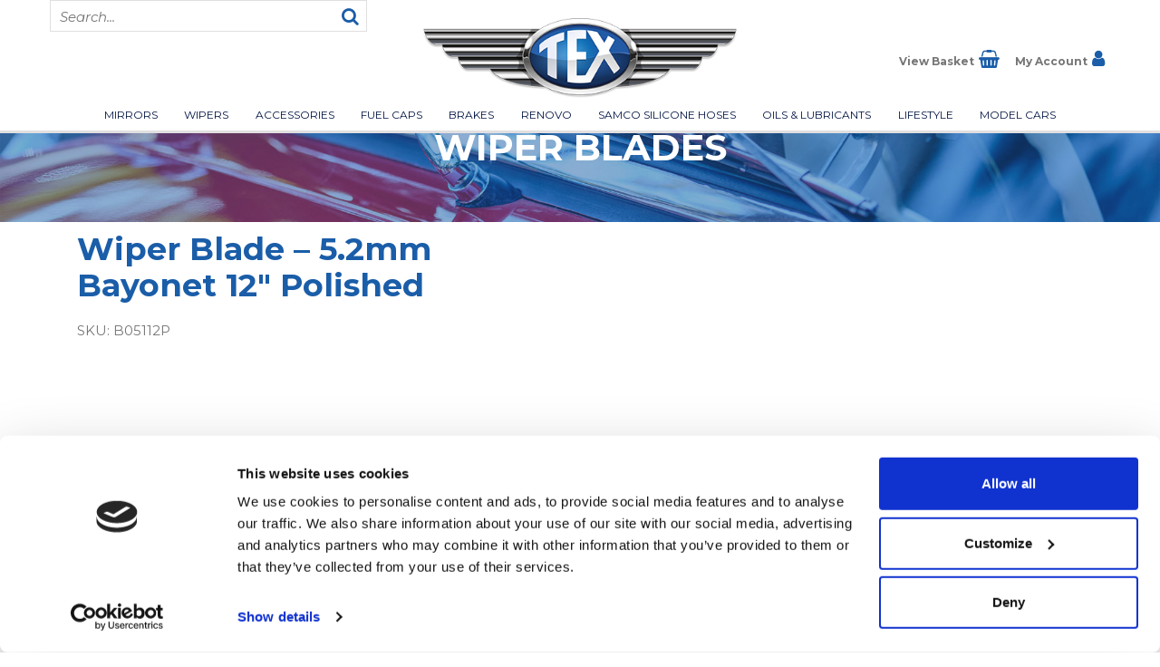

--- FILE ---
content_type: text/css
request_url: https://texautomotive.com/wp-content/themes/kwd-custom-theme/css/main.css?ts=202507021801&ver=6.9
body_size: 8786
content:
@charset "UTF-8";
/* ===================================================
	Basic
	=============================================== */
/* ===================================================
	Breakpoints
	=============================================== */
/* ===================================================
	Media Queries
	=============================================== */
/* ===================================================
	General
	=============================================== */
body {
  font-family: "Montserrat", sans-serif; }

/* ===================================================
	Headings
	=============================================== */
h1, h2, h3, h4, h5, h6 {
  clear: both;
  margin: 0;
  padding: 0 0 20px;
  font-weight: 700;
  text-align: center;
  color: #1a5da8; }

h1 {
  font-size: 30px;
  line-height: 35px; }
  @media (min-width: 768px) {
    h1 {
      font-size: 40px;
      line-height: 45px; } }
  @media (min-width: 1200px) {
    h1 {
      font-size: 45px;
      line-height: 50px; } }

h2 {
  font-size: 27px;
  line-height: 32px; }
  @media (min-width: 768px) {
    h2 {
      font-size: 35px;
      line-height: 40px; } }
  @media (min-width: 1200px) {
    h2 {
      font-size: 40px;
      line-height: 55px; } }

h3 {
  font-size: 25px;
  line-height: 30px; }
  @media (min-width: 768px) {
    h3 {
      font-size: 30px;
      line-height: 35px; } }
  @media (min-width: 1200px) {
    h3 {
      font-size: 35px;
      line-height: 40px; } }

h4 {
  font-size: 20px;
  line-height: 25px; }
  @media (min-width: 768px) {
    h4 {
      font-size: 25px;
      line-height: 30px; } }
  @media (min-width: 1200px) {
    h4 {
      font-size: 30px;
      line-height: 35px; } }

h5 {
  font-size: 15px;
  line-height: 20px; }
  @media (min-width: 768px) {
    h5 {
      font-size: 20px;
      line-height: 25px; } }
  @media (min-width: 1200px) {
    h5 {
      font-size: 25px;
      line-height: 30px; } }

h6 {
  font-size: 12px;
  line-height: 15px; }
  @media (min-width: 768px) {
    h6 {
      font-size: 15px;
      line-height: 20px; } }
  @media (min-width: 1200px) {
    h6 {
      font-size: 20px;
      line-height: 25px; } }

/* ===================================================
	Paragraphs
	=============================================== */
p {
  margin: 0;
  padding: 0 0 20px;
  font-size: 15px;
  line-height: 25px;
  font-weight: 400;
  text-align: center;
  color: #767676; }
  @media (min-width: 1200px) {
    p {
      font-size: 18px;
      line-height: 30px; } }

/* ===================================================
	Lists
	=============================================== */
ul, ol {
  margin: 0;
  padding: 0 0 20px 15px; }
  ul li, ol li {
    margin: 0;
    padding: 0;
    font-size: 15px;
    line-height: 25px;
    font-weight: 400;
    text-align: left;
    color: #767676; }
    @media (min-width: 1200px) {
      ul li, ol li {
        font-size: 18px;
        line-height: 30px; } }

/* ===================================================
	Links
	=============================================== */
a {
  font-weight: 700;
  text-decoration: none;
  color: #021442; }
  a:hover {
    text-decoration: none;
    color: #00adf1; }

/* ===================================================
	Quotes
	=============================================== */
blockquote {
  margin: 1.5em 0;
  padding: 0.5em 10px;
  quotes: "“" "”" "‘" "’";
  background: #e1dfe0;
  border-left: 10px solid #767676; }
  blockquote:before {
    margin-right: 0.25em;
    content: open-quote;
    font-size: 4em;
    line-height: 0.1em;
    vertical-align: -0.4em;
    color: #ccc; }
  blockquote p {
    display: inline;
    font-size: 43px;
    line-height: 50px;
    font-weight: 700;
    color: #1a5da8; }
    blockquote p a {
      color: #1a5da8; }
      blockquote p a:hover {
        color: #00adf1; }
  blockquote cite {
    display: block;
    margin: 10px 0 0; }

.wp-block-pullquote {
  margin: 0;
  padding: 0; }
  .wp-block-pullquote blockquote {
    background: none;
    border: none; }
    .wp-block-pullquote blockquote:before {
      content: ""; }
    .wp-block-pullquote blockquote p {
      padding: 30px 0;
      font-size: 20px;
      line-height: 25px;
      font-style: normal;
      font-weight: 700 !important;
      color: #1a5da8;
      background: none; }
      @media (min-width: 768px) {
        .wp-block-pullquote blockquote p {
          font-size: 26px;
          line-height: 32px; } }

.wp-block-pullquote.alignleft {
  max-width: 100%; }
  .wp-block-pullquote.alignleft blockquote p {
    font-size: 20px;
    text-align: left; }
    @media (min-width: 768px) {
      .wp-block-pullquote.alignleft blockquote p {
        font-size: 26px; } }

img {
  max-width: 100%;
  height: auto; }

/* ===================================================
	User Select
	=============================================== */
/* @include user-select($type); */
/* ===================================================
	Calc
	=============================================== */
/* @include calc($property, $expression); */
/* ===================================================
	Border Radius
	=============================================== */
/* @include border-radius($amount); */
/* ===================================================
	Placeholder
	=============================================== */
/* ===================================================
	Gradients
	=============================================== */
/* @include css-gradient(#dfdfdf,#f8f8f8); */
/* ===================================================
	Transform
	=============================================== */
/* ===================================================
	Transition
	=============================================== */
.site-header {
  position: fixed;
  top: 0;
  left: 0;
  right: 0;
  z-index: 5000;
  background: #fff;
  border-bottom: 3px solid #e1dfe0; }
  .site-header .container-xl {
    position: relative;
    max-width: 100%;
    height: 65px;
    padding: 0;
    overflow: visible; }
    @media (min-width: 768px) {
      .site-header .container-xl {
        height: 116px; } }
    @media (min-width: 1200px) {
      .site-header .container-xl {
        max-width: 1200px;
        height: 144px;
        margin: 0 auto; } }
    .site-header .container-xl img.logo {
      float: left;
      width: 160px;
      height: auto;
      margin: 15px 0 0 15px; }
      @media (min-width: 768px) {
        .site-header .container-xl img.logo {
          float: none;
          position: absolute;
          top: 15px;
          left: 50%;
          width: 300px;
          margin: 0 0 0 -150px; } }
      @media (min-width: 1200px) {
        .site-header .container-xl img.logo {
          width: 350px;
          top: 20px;
          margin: 0 0 0 -175px; } }
    .site-header .container-xl .buttonsContainer {
      position: absolute;
      bottom: 0;
      right: 0;
      width: 130px;
      height: 45px; }
      @media (min-width: 768px) {
        .site-header .container-xl .buttonsContainer {
          display: none; } }
      .site-header .container-xl .buttonsContainer a {
        position: relative;
        float: left;
        display: block;
        width: 50%;
        height: 100%;
        text-align: center;
        color: #fff;
        background-color: #021442; }
        .site-header .container-xl .buttonsContainer a i {
          position: absolute;
          top: 5px;
          left: 50%;
          width: 20px;
          height: 20px;
          margin: 0 0 0 -10px;
          font-size: 20px;
          line-height: 20px; }
        .site-header .container-xl .buttonsContainer a span.label {
          position: absolute;
          bottom: 5px;
          left: 0;
          right: 0;
          font-size: 8px;
          line-height: 10px;
          font-weight: 700;
          text-transform: uppercase; }
      .site-header .container-xl .buttonsContainer .menuToggle {
        position: relative;
        float: right;
        width: 50%;
        height: 100%;
        text-align: center;
        color: #fff;
        background-color: #1a5da8; }
        @media (min-width: 768px) {
          .site-header .container-xl .buttonsContainer .menuToggle {
            display: none; } }
        .site-header .container-xl .buttonsContainer .menuToggle .menu-opener, .site-header .container-xl .buttonsContainer .menuToggle .menu-opener.active, .site-header .container-xl .buttonsContainer .menuToggle .menu-opener-inner, .site-header .container-xl .buttonsContainer .menuToggle .menu-opener-inner::before, .site-header .container-xl .buttonsContainer .menuToggle .menu-opener-inner::after, .site-header .container-xl .buttonsContainer .menuToggle .menu, .site-header .container-xl .buttonsContainer .menuToggle .menu.active {
          -webkit-transition: 250ms all;
          transition: 250ms all; }
        .site-header .container-xl .buttonsContainer .menuToggle .menu-opener {
          position: absolute;
          top: 9px;
          left: 50%;
          width: 20px;
          height: 15px;
          margin: 0 0 0 -10px;
          cursor: pointer;
          -webkit-user-select: none;
          -moz-user-select: none;
          -ms-user-select: none;
          user-select: none; }
          @media (min-width: 768px) {
            .site-header .container-xl .buttonsContainer .menuToggle .menu-opener {
              top: 14px; } }
          @media (min-width: 1200px) {
            .site-header .container-xl .buttonsContainer .menuToggle .menu-opener {
              width: 30px;
              height: 25px;
              margin: 0 0 0 -15px; } }
          .site-header .container-xl .buttonsContainer .menuToggle .menu-opener .menu-opener-inner {
            width: 20px;
            height: 3px;
            margin-top: 6px;
            background: #fff;
            -webkit-border-radius: 10px;
            -moz-border-radius: 10px;
            border-radius: 10px; }
            @media (min-width: 1200px) {
              .site-header .container-xl .buttonsContainer .menuToggle .menu-opener .menu-opener-inner {
                width: 30px;
                height: 5px;
                margin-top: 8px; } }
            .site-header .container-xl .buttonsContainer .menuToggle .menu-opener .menu-opener-inner:before, .site-header .container-xl .buttonsContainer .menuToggle .menu-opener .menu-opener-inner:after {
              width: 20px;
              height: 3px;
              content: '';
              background: #fff;
              display: block;
              -webkit-border-radius: 10px;
              -moz-border-radius: 10px;
              border-radius: 10px; }
              @media (min-width: 1200px) {
                .site-header .container-xl .buttonsContainer .menuToggle .menu-opener .menu-opener-inner:before, .site-header .container-xl .buttonsContainer .menuToggle .menu-opener .menu-opener-inner:after {
                  width: 30px;
                  height: 5px; } }
            .site-header .container-xl .buttonsContainer .menuToggle .menu-opener .menu-opener-inner:before {
              -moz-transform: translate(0, -6px);
              -o-transform: translate(0, -6px);
              -ms-transform: translate(0, -6px);
              -webkit-transform: translate(0, -6px);
              transform: translate(0, -6px); }
              @media (min-width: 1200px) {
                .site-header .container-xl .buttonsContainer .menuToggle .menu-opener .menu-opener-inner:before {
                  -moz-transform: translate(0, -8px);
                  -o-transform: translate(0, -8px);
                  -ms-transform: translate(0, -8px);
                  -webkit-transform: translate(0, -8px);
                  transform: translate(0, -8px); } }
            .site-header .container-xl .buttonsContainer .menuToggle .menu-opener .menu-opener-inner:after {
              -moz-transform: translate(0, 3px);
              -o-transform: translate(0, 3px);
              -ms-transform: translate(0, 3px);
              -webkit-transform: translate(0, 3px);
              transform: translate(0, 3px); }
          .site-header .container-xl .buttonsContainer .menuToggle .menu-opener .menu-opener-inner.active {
            background: transparent; }
            .site-header .container-xl .buttonsContainer .menuToggle .menu-opener .menu-opener-inner.active:before {
              -webkit-transform: translateY(0px) rotate(-45deg);
              -ms-transform: translateY(0px) rotate(-45deg);
              transform: translateY(0px) rotate(-45deg); }
            .site-header .container-xl .buttonsContainer .menuToggle .menu-opener .menu-opener-inner.active:after {
              -webkit-transform: translateY(-3px) rotate(45deg);
              -ms-transform: translateY(-3px) rotate(45deg);
              transform: translateY(-3px) rotate(45deg); }
              @media (min-width: 1200px) {
                .site-header .container-xl .buttonsContainer .menuToggle .menu-opener .menu-opener-inner.active:after {
                  -webkit-transform: translateY(-5px) rotate(45deg);
                  -ms-transform: translateY(-5px) rotate(45deg);
                  transform: translateY(-5px) rotate(45deg); } }
        .site-header .container-xl .buttonsContainer .menuToggle span.label {
          position: absolute;
          bottom: 5px;
          left: 0;
          right: 0;
          font-size: 8px;
          line-height: 10px;
          font-weight: 700;
          text-transform: uppercase; }
    .site-header .container-xl #searchContainer {
      position: absolute;
      left: 0;
      right: 0;
      z-index: 1000;
      height: 0;
      background: rgba(2, 20, 66, 0.9);
      overflow: hidden;
      -webkit-transition: 1s all;
      transition: 1s all; }
      @media (min-width: 768px) {
        .site-header .container-xl #searchContainer {
          left: 15px;
          right: auto;
          width: 200px;
          height: 35px;
          background: #fff;
          border: 1px solid #e1dfe0; } }
      @media (min-width: 1200px) {
        .site-header .container-xl #searchContainer {
          width: 350px; } }
      .site-header .container-xl #searchContainer form input {
        width: -moz-calc(100% - 35px);
        width: -webkit-calc(100% - 35px);
        width: calc(100% - 35px);
        height: 35px;
        padding: 5px 10px;
        font-size: 15px;
        line-height: 25px;
        color: #fff;
        background-color: transparent;
        border: 0;
        outline: none; }
        @media (min-width: 768px) {
          .site-header .container-xl #searchContainer form input {
            color: #767676; } }
      .site-header .container-xl #searchContainer form ::-webkit-input-placeholder {
        font-style: italic;
        color: #fff; }
        @media (min-width: 768px) {
          .site-header .container-xl #searchContainer form ::-webkit-input-placeholder {
            color: #767676; } }
      .site-header .container-xl #searchContainer form :-moz-placeholder {
        font-style: italic;
        color: #fff; }
        @media (min-width: 768px) {
          .site-header .container-xl #searchContainer form :-moz-placeholder {
            color: #767676; } }
      .site-header .container-xl #searchContainer form ::-moz-placeholder {
        font-style: italic;
        color: #fff; }
        @media (min-width: 768px) {
          .site-header .container-xl #searchContainer form ::-moz-placeholder {
            color: #767676; } }
      .site-header .container-xl #searchContainer form :-ms-input-placeholder {
        font-style: italic;
        color: #fff; }
        @media (min-width: 768px) {
          .site-header .container-xl #searchContainer form :-ms-input-placeholder {
            color: #767676; } }
      .site-header .container-xl #searchContainer form button {
        float: right;
        padding: 0;
        background-color: transparent;
        border: 0; }
        .site-header .container-xl #searchContainer form button i {
          width: 35px;
          height: 35px;
          padding: 5px;
          font-size: 20px;
          line-height: 25px;
          color: #fff; }
          @media (min-width: 768px) {
            .site-header .container-xl #searchContainer form button i {
              color: #1a5da8; } }
    .site-header .container-xl #searchContainer.active {
      height: 35px; }
    .site-header .container-xl .eCommerceLinks {
      display: none; }
      @media (min-width: 768px) {
        .site-header .container-xl .eCommerceLinks {
          display: block;
          float: right;
          margin: 40px 15px 35px 0; }
          .site-header .container-xl .eCommerceLinks a {
            display: block;
            float: left; }
            .site-header .container-xl .eCommerceLinks a:first-child {
              margin: 0 20px 0 0; }
            .site-header .container-xl .eCommerceLinks a span.label {
              font-size: 10px;
              line-height: 15px;
              color: #767676; }
            .site-header .container-xl .eCommerceLinks a i.fa {
              width: 15px;
              height: 15px;
              font-size: 15px;
              line-height: 15px;
              color: #1a5da8; }
            .site-header .container-xl .eCommerceLinks a:hover {
              text-decoration: none; }
              .site-header .container-xl .eCommerceLinks a:hover span.label {
                color: #1a5da8; } }
      @media (min-width: 1200px) {
        .site-header .container-xl .eCommerceLinks {
          margin: 55px 15px 40px 0; }
          .site-header .container-xl .eCommerceLinks a span.label {
            font-size: 12px;
            line-height: 20px; }
          .site-header .container-xl .eCommerceLinks a i.fa {
            width: 20px;
            height: 20px;
            font-size: 20px;
            line-height: 20px; } }
    .site-header .container-xl .desktopMenu {
      display: none; }
      @media (min-width: 768px) {
        .site-header .container-xl .desktopMenu {
          display: block;
          clear: both; }
          .site-header .container-xl .desktopMenu ul.menu {
            display: flex;
            align-items: stretch;
            /* Default */
            justify-content: space-between;
            max-width: 1000px;
            margin: 0 auto;
            padding: 0 15px;
            list-style: none;
            text-align: center; }
            .site-header .container-xl .desktopMenu ul.menu > li {
              position: relative;
              display: block;
              flex: 0 1 auto;
              /* Default */
              margin: 0;
              padding: 0;
              font-size: 9px;
              line-height: 12px;
              font-weight: 400;
              text-transform: uppercase;
              color: #021442; }
              .site-header .container-xl .desktopMenu ul.menu > li > a {
                padding: 5px;
                font-weight: 400;
                text-decoration: none;
                color: #021442; }
              .site-header .container-xl .desktopMenu ul.menu > li ul.sub-menu {
                visibility: hidden;
                opacity: 0;
                transition: visibility 0s, opacity 0.5s linear;
                list-style: none;
                position: absolute;
                top: 17px;
                left: -45%;
                width: 190%;
                padding: 10px 15px 0;
                background: rgba(2, 20, 66, 0.8); }
                .site-header .container-xl .desktopMenu ul.menu > li ul.sub-menu li {
                  margin: 0;
                  padding: 0 0 10px;
                  font-size: 10px;
                  line-height: 12px;
                  font-weight: 400;
                  text-align: center;
                  text-transform: uppercase;
                  color: #fff; }
                  .site-header .container-xl .desktopMenu ul.menu > li ul.sub-menu li a {
                    font-weight: 400;
                    color: #fff; }
              .site-header .container-xl .desktopMenu ul.menu > li:hover > a {
                color: #fff;
                background: #021442; }
              .site-header .container-xl .desktopMenu ul.menu > li:hover ul.sub-menu {
                visibility: visible;
                opacity: 1; }
            .site-header .container-xl .desktopMenu ul.menu > li.red > a {
              color: #fff;
              background: #e31713; } }
      @media (min-width: 1200px) {
        .site-header .container-xl .desktopMenu ul.menu {
          max-width: 1100px; }
          .site-header .container-xl .desktopMenu ul.menu > li {
            font-size: 12px;
            line-height: 15px; }
            .site-header .container-xl .desktopMenu ul.menu > li > a {
              padding: 10px; }
            .site-header .container-xl .desktopMenu ul.menu > li ul.sub-menu {
              top: 25px; }
              .site-header .container-xl .desktopMenu ul.menu > li ul.sub-menu li {
                font-size: 12px;
                line-height: 15px; }
          .site-header .container-xl .desktopMenu ul.menu > li.red > a:hover {
            background: rgba(227, 23, 19, 0.9); } }

.mobileMenu {
  position: fixed;
  left: 0;
  right: 0;
  z-index: 4000;
  height: 0;
  margin: 0;
  background: #1a5da8;
  overflow-y: scroll;
  -webkit-transition: height 1s;
  /* For Safari 3.1 to 6.0 */
  transition: height 1s; }
  @media (min-width: 768px) {
    .mobileMenu {
      display: none; } }
  .mobileMenu ul {
    margin: 0;
    padding: 0;
    list-style: none; }
    .mobileMenu ul li {
      margin: 0;
      padding: 0;
      font-size: 12px;
      line-height: 30px;
      font-weight: 700;
      text-align: center;
      text-transform: uppercase;
      color: #fff;
      border-bottom: 1px solid #fff; }
      .mobileMenu ul li a {
        display: block;
        text-decoration: none;
        color: #fff; }
      .mobileMenu ul li ul.sub-menu {
        display: none;
        background: #00adf1; }
        .mobileMenu ul li ul.sub-menu li {
          font-weight: 400;
          text-transform: none;
          color: #fff;
          border-top: 1px solid #fff;
          border-bottom: 0; }
          .mobileMenu ul li ul.sub-menu li a {
            color: #fff; }
      .mobileMenu ul li:hover ul.sub-menu {
        display: block; }
    .mobileMenu ul li.lightBlue {
      color: #fff;
      background-color: #00adf1; }
      .mobileMenu ul li.lightBlue a {
        color: #fff; }
    .mobileMenu ul li.red {
      color: #fff;
      background-color: #e31713; }
      .mobileMenu ul li.red a {
        color: #fff; }
    .mobileMenu ul li.grey {
      color: #fff;
      background-color: #9e9d9b; }
      .mobileMenu ul li.grey a {
        color: #fff; }

#intro {
  background-color: #e1dfe0; }
  #intro .container-xl p {
    padding: 10px 0;
    font-size: 20px;
    line-height: 25px;
    color: #1a5da8; }
    @media (min-width: 768px) {
      #intro .container-xl p {
        font-size: 25px;
        line-height: 30px; } }
    #intro .container-xl p a {
      color: #1a5da8; }

#subscribeForm {
  margin: 0 0 15px;
  padding: 20px 0 0;
  background-color: #1a5da8; }
  @media (min-width: 1200px) {
    #subscribeForm {
      padding: 40px 0 0; } }
  @media (min-width: 1200px) {
    #subscribeForm .container-xl {
      max-width: 1200px;
      overflow: hidden; } }
  #subscribeForm .container-xl h4 {
    color: #fff; }
    @media (min-width: 1200px) {
      #subscribeForm .container-xl h4 {
        padding: 0 0 40px 50px;
        float: left;
        font-size: 25px;
        line-height: 30px;
        text-align: left; } }
  #subscribeForm .container-xl .gform_wrapper.subscribe_wrapper {
    margin: 0; }
    @media (min-width: 1200px) {
      #subscribeForm .container-xl .gform_wrapper.subscribe_wrapper {
        float: right;
        width: 890px; } }
    #subscribeForm .container-xl .gform_wrapper.subscribe_wrapper form.subscribe {
      position: relative;
      max-width: 450px; }
      @media (min-width: 1200px) {
        #subscribeForm .container-xl .gform_wrapper.subscribe_wrapper form.subscribe {
          max-width: 890px; } }
      #subscribeForm .container-xl .gform_wrapper.subscribe_wrapper form.subscribe .validation_error {
        display: none; }
      @media (min-width: 1200px) {
        #subscribeForm .container-xl .gform_wrapper.subscribe_wrapper form.subscribe .gform_body ul.gform_fields {
          position: relative; } }
      #subscribeForm .container-xl .gform_wrapper.subscribe_wrapper form.subscribe .gform_body ul.gform_fields li.gfield .ginput_container input {
        margin: 0 0 50px;
        text-align: center;
        border: 0; }
        @media (min-width: 1200px) {
          #subscribeForm .container-xl .gform_wrapper.subscribe_wrapper form.subscribe .gform_body ul.gform_fields li.gfield .ginput_container input {
            width: 375px;
            height: 60px;
            margin: 0 0 0 35px;
            font-size: 20px;
            line-height: 25px;
            text-align: left; } }
      #subscribeForm .container-xl .gform_wrapper.subscribe_wrapper form.subscribe .gform_body ul.gform_fields li.gfield .ginput_container ul.gfield_checkbox li label {
        font-size: 11px;
        color: #fff; }
      #subscribeForm .container-xl .gform_wrapper.subscribe_wrapper form.subscribe .gform_body ul.gform_fields li.gfield .ginput_container ul.gfield_checkbox li input {
        width: auto;
        height: auto;
        margin: 0; }
      #subscribeForm .container-xl .gform_wrapper.subscribe_wrapper form.subscribe .gform_body ul.gform_fields li.gfield p {
        font-size: 9px;
        color: #fff; }
        #subscribeForm .container-xl .gform_wrapper.subscribe_wrapper form.subscribe .gform_body ul.gform_fields li.gfield p a {
          color: #fff; }
      @media (min-width: 1200px) {
        #subscribeForm .container-xl .gform_wrapper.subscribe_wrapper form.subscribe .gform_body ul.gform_fields li#field_2_7, #subscribeForm .container-xl .gform_wrapper.subscribe_wrapper form.subscribe .gform_body ul.gform_fields li#field_2_8 {
          position: absolute;
          top: 0;
          right: 0;
          width: 300px; } }
      @media (min-width: 1200px) {
        #subscribeForm .container-xl .gform_wrapper.subscribe_wrapper form.subscribe .gform_body ul.gform_fields li#field_2_8 {
          top: 30px; } }
      #subscribeForm .container-xl .gform_wrapper.subscribe_wrapper form.subscribe .gform_body ul.gform_fields li.gfield_error .ginput_container ul.gfield_checkbox li label {
        color: #e31713; }
      #subscribeForm .container-xl .gform_wrapper.subscribe_wrapper form.subscribe .gform_footer {
        position: absolute;
        top: 30px; }
        @media (min-width: 1200px) {
          #subscribeForm .container-xl .gform_wrapper.subscribe_wrapper form.subscribe .gform_footer {
            top: 0;
            left: 410px;
            width: 145px; } }
        #subscribeForm .container-xl .gform_wrapper.subscribe_wrapper form.subscribe .gform_footer input[type="submit"] {
          width: 100%;
          height: 30px;
          padding: 0;
          font-size: 12px;
          line-height: 15px;
          font-weight: 700;
          text-align: center;
          text-transform: uppercase;
          color: #fff;
          background: #00adf1;
          border: 0; }
          @media (min-width: 1200px) {
            #subscribeForm .container-xl .gform_wrapper.subscribe_wrapper form.subscribe .gform_footer input[type="submit"] {
              height: 60px;
              font-size: 15px;
              line-height: 20px; } }
  #subscribeForm .container-xl .gform_confirmation_wrapper .gform_confirmation_message {
    color: #fff; }

.site-footer {
  background: #fff;
  border-top: 3px solid #1a5da8; }
  .site-footer .container-xl {
    position: relative;
    padding: 25px 15px;
    overflow: auto; }
    @media (min-width: 768px) {
      .site-footer .container-xl {
        position: relative; } }
    @media (min-width: 1200px) {
      .site-footer .container-xl {
        max-width: 1200px;
        margin: 0 auto; } }
    .site-footer .container-xl img.logo {
      display: block;
      width: 300px;
      height: auto;
      margin: 0 auto 20px; }
      @media (min-width: 768px) {
        .site-footer .container-xl img.logo {
          position: absolute;
          top: 20px;
          left: 50%;
          width: 200px;
          margin: 0 0 0 -100px; } }
      @media (min-width: 1200px) {
        .site-footer .container-xl img.logo {
          width: 400px;
          margin: 0 0 0 -200px; } }
    .site-footer .container-xl .footerMenu {
      padding: 0 0 20px;
      overflow: auto; }
      @media (min-width: 768px) {
        .site-footer .container-xl .footerMenu {
          float: left; } }
      @media (min-width: 768px) {
        .site-footer .container-xl .footerMenu .left, .site-footer .container-xl .footerMenu .right {
          float: left;
          margin: 0 15px 0 0; } }
      .site-footer .container-xl .footerMenu ul {
        margin: 0;
        padding: 0;
        list-style: none; }
        .site-footer .container-xl .footerMenu ul li {
          margin: 0;
          padding: 0 0 5px;
          font-size: 12px;
          line-height: 20px;
          text-align: center;
          text-transform: uppercase;
          color: #767676; }
          @media (min-width: 768px) {
            .site-footer .container-xl .footerMenu ul li {
              font-size: 10px;
              line-height: 15px;
              text-align: left; } }
          @media (min-width: 1200px) {
            .site-footer .container-xl .footerMenu ul li {
              font-size: 12px; } }
          .site-footer .container-xl .footerMenu ul li a {
            font-weight: 400;
            text-decoration: none;
            color: #767676; }
    .site-footer .container-xl p.address {
      font-size: 12px;
      line-height: 15px;
      text-align: center; }
      @media (min-width: 768px) {
        .site-footer .container-xl p.address {
          position: absolute;
          top: 90px;
          left: 50%;
          width: 150px;
          margin: 0 0 0 -75px; } }
    @media (min-width: 768px) {
      .site-footer .container-xl .right {
        float: right; } }
    @media (min-width: 1200px) {
      .site-footer .container-xl .right {
        max-width: 410px; } }
    .site-footer .container-xl .right .socialLinks {
      display: flex;
      justify-content: space-between;
      width: 110px;
      margin: 0 auto 20px;
      overflow: auto; }
      @media (min-width: 768px) {
        .site-footer .container-xl .right .socialLinks {
          float: right;
          margin: 0 0 20px; } }
      @media (min-width: 1200px) {
        .site-footer .container-xl .right .socialLinks {
          margin: 0 0 30px; } }
      .site-footer .container-xl .right .socialLinks a {
        float: left;
        display: block;
        width: 30px;
        height: 30px;
        text-align: center;
        background-color: #1a5da8;
        -webkit-border-radius: 28px;
        -moz-border-radius: 28px;
        border-radius: 28px; }
        .site-footer .container-xl .right .socialLinks a i {
          width: 30px;
          height: 30px;
          font-size: 20px;
          line-height: 30px;
          color: #fff; }
    .site-footer .container-xl .right p.contactDetails {
      margin: 0;
      padding: 0 0 20px;
      font-size: 15px;
      line-height: 20px;
      font-weight: 400;
      text-align: center;
      color: #767676; }
      @media (min-width: 768px) {
        .site-footer .container-xl .right p.contactDetails {
          float: right;
          clear: right;
          text-align: right; } }
      .site-footer .container-xl .right p.contactDetails a {
        font-weight: 700;
        text-decoration: none;
        color: #1a5da8; }
    .site-footer .container-xl .right p.small {
      font-size: 10px;
      line-height: 15px;
      text-align: center; }
      @media (min-width: 768px) {
        .site-footer .container-xl .right p.small {
          float: right;
          clear: right;
          text-align: right; } }
    .site-footer .container-xl .right img.paymentIcons {
      display: block;
      width: 190px;
      height: auto;
      margin: 0 auto 20px; }
      @media (min-width: 768px) {
        .site-footer .container-xl .right img.paymentIcons {
          float: right;
          clear: right;
          margin: 0; } }
    .site-footer .container-xl p.credit {
      position: absolute;
      bottom: 20px;
      left: 0;
      right: 0;
      padding: 0;
      font-size: 8px;
      line-height: 12px;
      text-align: center;
      color: #767676; }
      @media (min-width: 1200px) {
        .site-footer .container-xl p.credit {
          bottom: 30px;
          left: 15px;
          right: auto; } }
      .site-footer .container-xl p.credit a {
        color: #767676; }

.gform_wrapper.subscribe_wrapper, .gform_wrapper.contact_wrapper, .gform_wrapper.productEnquiry_wrapper {
  margin: 0 0 20px; }
  .gform_wrapper.subscribe_wrapper form.subscribe, .gform_wrapper.subscribe_wrapper form.contact, .gform_wrapper.subscribe_wrapper form.productEnquiry, .gform_wrapper.contact_wrapper form.subscribe, .gform_wrapper.contact_wrapper form.contact, .gform_wrapper.contact_wrapper form.productEnquiry, .gform_wrapper.productEnquiry_wrapper form.subscribe, .gform_wrapper.productEnquiry_wrapper form.contact, .gform_wrapper.productEnquiry_wrapper form.productEnquiry {
    margin: 0 auto;
    padding: 0; }
    .gform_wrapper.subscribe_wrapper form.subscribe .validation_error, .gform_wrapper.subscribe_wrapper form.contact .validation_error, .gform_wrapper.subscribe_wrapper form.productEnquiry .validation_error, .gform_wrapper.contact_wrapper form.subscribe .validation_error, .gform_wrapper.contact_wrapper form.contact .validation_error, .gform_wrapper.contact_wrapper form.productEnquiry .validation_error, .gform_wrapper.productEnquiry_wrapper form.subscribe .validation_error, .gform_wrapper.productEnquiry_wrapper form.contact .validation_error, .gform_wrapper.productEnquiry_wrapper form.productEnquiry .validation_error {
      margin: 0 0 20px;
      padding: 10px 0;
      font-size: 15px;
      line-height: 20px;
      font-weight: 700;
      color: #e31713;
      border-top: 2px solid #e31713;
      border-bottom: 2px solid #e31713; }
    .gform_wrapper.subscribe_wrapper form.subscribe .gform_body .gform_fields .gfield, .gform_wrapper.subscribe_wrapper form.contact .gform_body .gform_fields .gfield, .gform_wrapper.subscribe_wrapper form.productEnquiry .gform_body .gform_fields .gfield, .gform_wrapper.contact_wrapper form.subscribe .gform_body .gform_fields .gfield, .gform_wrapper.contact_wrapper form.contact .gform_body .gform_fields .gfield, .gform_wrapper.contact_wrapper form.productEnquiry .gform_body .gform_fields .gfield, .gform_wrapper.productEnquiry_wrapper form.subscribe .gform_body .gform_fields .gfield, .gform_wrapper.productEnquiry_wrapper form.contact .gform_body .gform_fields .gfield, .gform_wrapper.productEnquiry_wrapper form.productEnquiry .gform_body .gform_fields .gfield {
      margin: 0;
      padding: 0; }
      .gform_wrapper.subscribe_wrapper form.subscribe .gform_body .gform_fields .gfield legend, .gform_wrapper.subscribe_wrapper form.contact .gform_body .gform_fields .gfield legend, .gform_wrapper.subscribe_wrapper form.productEnquiry .gform_body .gform_fields .gfield legend, .gform_wrapper.contact_wrapper form.subscribe .gform_body .gform_fields .gfield legend, .gform_wrapper.contact_wrapper form.contact .gform_body .gform_fields .gfield legend, .gform_wrapper.contact_wrapper form.productEnquiry .gform_body .gform_fields .gfield legend, .gform_wrapper.productEnquiry_wrapper form.subscribe .gform_body .gform_fields .gfield legend, .gform_wrapper.productEnquiry_wrapper form.contact .gform_body .gform_fields .gfield legend, .gform_wrapper.productEnquiry_wrapper form.productEnquiry .gform_body .gform_fields .gfield legend {
        display: none; }
      .gform_wrapper.subscribe_wrapper form.subscribe .gform_body .gform_fields .gfield label.gfield_label, .gform_wrapper.subscribe_wrapper form.contact .gform_body .gform_fields .gfield label.gfield_label, .gform_wrapper.subscribe_wrapper form.productEnquiry .gform_body .gform_fields .gfield label.gfield_label, .gform_wrapper.contact_wrapper form.subscribe .gform_body .gform_fields .gfield label.gfield_label, .gform_wrapper.contact_wrapper form.contact .gform_body .gform_fields .gfield label.gfield_label, .gform_wrapper.contact_wrapper form.productEnquiry .gform_body .gform_fields .gfield label.gfield_label, .gform_wrapper.productEnquiry_wrapper form.subscribe .gform_body .gform_fields .gfield label.gfield_label, .gform_wrapper.productEnquiry_wrapper form.contact .gform_body .gform_fields .gfield label.gfield_label, .gform_wrapper.productEnquiry_wrapper form.productEnquiry .gform_body .gform_fields .gfield label.gfield_label {
        display: none; }
      .gform_wrapper.subscribe_wrapper form.subscribe .gform_body .gform_fields .gfield .ginput_container, .gform_wrapper.subscribe_wrapper form.contact .gform_body .gform_fields .gfield .ginput_container, .gform_wrapper.subscribe_wrapper form.productEnquiry .gform_body .gform_fields .gfield .ginput_container, .gform_wrapper.contact_wrapper form.subscribe .gform_body .gform_fields .gfield .ginput_container, .gform_wrapper.contact_wrapper form.contact .gform_body .gform_fields .gfield .ginput_container, .gform_wrapper.contact_wrapper form.productEnquiry .gform_body .gform_fields .gfield .ginput_container, .gform_wrapper.productEnquiry_wrapper form.subscribe .gform_body .gform_fields .gfield .ginput_container, .gform_wrapper.productEnquiry_wrapper form.contact .gform_body .gform_fields .gfield .ginput_container, .gform_wrapper.productEnquiry_wrapper form.productEnquiry .gform_body .gform_fields .gfield .ginput_container {
        margin: 0; }
        .gform_wrapper.subscribe_wrapper form.subscribe .gform_body .gform_fields .gfield .ginput_container input, .gform_wrapper.subscribe_wrapper form.contact .gform_body .gform_fields .gfield .ginput_container input, .gform_wrapper.subscribe_wrapper form.productEnquiry .gform_body .gform_fields .gfield .ginput_container input, .gform_wrapper.contact_wrapper form.subscribe .gform_body .gform_fields .gfield .ginput_container input, .gform_wrapper.contact_wrapper form.contact .gform_body .gform_fields .gfield .ginput_container input, .gform_wrapper.contact_wrapper form.productEnquiry .gform_body .gform_fields .gfield .ginput_container input, .gform_wrapper.productEnquiry_wrapper form.subscribe .gform_body .gform_fields .gfield .ginput_container input, .gform_wrapper.productEnquiry_wrapper form.contact .gform_body .gform_fields .gfield .ginput_container input, .gform_wrapper.productEnquiry_wrapper form.productEnquiry .gform_body .gform_fields .gfield .ginput_container input {
          width: 100%;
          margin: 0 0 20px;
          padding: 5px 10px;
          font-size: 15px;
          line-height: 20px; }
        .gform_wrapper.subscribe_wrapper form.subscribe .gform_body .gform_fields .gfield .ginput_container textarea, .gform_wrapper.subscribe_wrapper form.contact .gform_body .gform_fields .gfield .ginput_container textarea, .gform_wrapper.subscribe_wrapper form.productEnquiry .gform_body .gform_fields .gfield .ginput_container textarea, .gform_wrapper.contact_wrapper form.subscribe .gform_body .gform_fields .gfield .ginput_container textarea, .gform_wrapper.contact_wrapper form.contact .gform_body .gform_fields .gfield .ginput_container textarea, .gform_wrapper.contact_wrapper form.productEnquiry .gform_body .gform_fields .gfield .ginput_container textarea, .gform_wrapper.productEnquiry_wrapper form.subscribe .gform_body .gform_fields .gfield .ginput_container textarea, .gform_wrapper.productEnquiry_wrapper form.contact .gform_body .gform_fields .gfield .ginput_container textarea, .gform_wrapper.productEnquiry_wrapper form.productEnquiry .gform_body .gform_fields .gfield .ginput_container textarea {
          resize: none;
          height: 90px; }
        .gform_wrapper.subscribe_wrapper form.subscribe .gform_body .gform_fields .gfield .ginput_container .gfield_checkbox, .gform_wrapper.subscribe_wrapper form.contact .gform_body .gform_fields .gfield .ginput_container .gfield_checkbox, .gform_wrapper.subscribe_wrapper form.productEnquiry .gform_body .gform_fields .gfield .ginput_container .gfield_checkbox, .gform_wrapper.contact_wrapper form.subscribe .gform_body .gform_fields .gfield .ginput_container .gfield_checkbox, .gform_wrapper.contact_wrapper form.contact .gform_body .gform_fields .gfield .ginput_container .gfield_checkbox, .gform_wrapper.contact_wrapper form.productEnquiry .gform_body .gform_fields .gfield .ginput_container .gfield_checkbox, .gform_wrapper.productEnquiry_wrapper form.subscribe .gform_body .gform_fields .gfield .ginput_container .gfield_checkbox, .gform_wrapper.productEnquiry_wrapper form.contact .gform_body .gform_fields .gfield .ginput_container .gfield_checkbox, .gform_wrapper.productEnquiry_wrapper form.productEnquiry .gform_body .gform_fields .gfield .ginput_container .gfield_checkbox {
          margin: 0;
          position: relative; }
          .gform_wrapper.subscribe_wrapper form.subscribe .gform_body .gform_fields .gfield .ginput_container .gfield_checkbox input, .gform_wrapper.subscribe_wrapper form.contact .gform_body .gform_fields .gfield .ginput_container .gfield_checkbox input, .gform_wrapper.subscribe_wrapper form.productEnquiry .gform_body .gform_fields .gfield .ginput_container .gfield_checkbox input, .gform_wrapper.contact_wrapper form.subscribe .gform_body .gform_fields .gfield .ginput_container .gfield_checkbox input, .gform_wrapper.contact_wrapper form.contact .gform_body .gform_fields .gfield .ginput_container .gfield_checkbox input, .gform_wrapper.contact_wrapper form.productEnquiry .gform_body .gform_fields .gfield .ginput_container .gfield_checkbox input, .gform_wrapper.productEnquiry_wrapper form.subscribe .gform_body .gform_fields .gfield .ginput_container .gfield_checkbox input, .gform_wrapper.productEnquiry_wrapper form.contact .gform_body .gform_fields .gfield .ginput_container .gfield_checkbox input, .gform_wrapper.productEnquiry_wrapper form.productEnquiry .gform_body .gform_fields .gfield .ginput_container .gfield_checkbox input {
            position: absolute;
            top: 0;
            left: 0;
            width: auto; }
          .gform_wrapper.subscribe_wrapper form.subscribe .gform_body .gform_fields .gfield .ginput_container .gfield_checkbox label, .gform_wrapper.subscribe_wrapper form.contact .gform_body .gform_fields .gfield .ginput_container .gfield_checkbox label, .gform_wrapper.subscribe_wrapper form.productEnquiry .gform_body .gform_fields .gfield .ginput_container .gfield_checkbox label, .gform_wrapper.contact_wrapper form.subscribe .gform_body .gform_fields .gfield .ginput_container .gfield_checkbox label, .gform_wrapper.contact_wrapper form.contact .gform_body .gform_fields .gfield .ginput_container .gfield_checkbox label, .gform_wrapper.contact_wrapper form.productEnquiry .gform_body .gform_fields .gfield .ginput_container .gfield_checkbox label, .gform_wrapper.productEnquiry_wrapper form.subscribe .gform_body .gform_fields .gfield .ginput_container .gfield_checkbox label, .gform_wrapper.productEnquiry_wrapper form.contact .gform_body .gform_fields .gfield .ginput_container .gfield_checkbox label, .gform_wrapper.productEnquiry_wrapper form.productEnquiry .gform_body .gform_fields .gfield .ginput_container .gfield_checkbox label {
            padding: 0 0 10px 20px;
            font-size: 12px;
            line-height: 15px;
            color: #9e9d9b; }
      .gform_wrapper.subscribe_wrapper form.subscribe .gform_body .gform_fields .gfield p, .gform_wrapper.subscribe_wrapper form.contact .gform_body .gform_fields .gfield p, .gform_wrapper.subscribe_wrapper form.productEnquiry .gform_body .gform_fields .gfield p, .gform_wrapper.contact_wrapper form.subscribe .gform_body .gform_fields .gfield p, .gform_wrapper.contact_wrapper form.contact .gform_body .gform_fields .gfield p, .gform_wrapper.contact_wrapper form.productEnquiry .gform_body .gform_fields .gfield p, .gform_wrapper.productEnquiry_wrapper form.subscribe .gform_body .gform_fields .gfield p, .gform_wrapper.productEnquiry_wrapper form.contact .gform_body .gform_fields .gfield p, .gform_wrapper.productEnquiry_wrapper form.productEnquiry .gform_body .gform_fields .gfield p {
        margin: 0;
        padding: 0 0 20px;
        font-size: 10px;
        line-height: 12px;
        font-weight: 400;
        text-align: left;
        color: #9e9d9b; }
        .gform_wrapper.subscribe_wrapper form.subscribe .gform_body .gform_fields .gfield p a, .gform_wrapper.subscribe_wrapper form.contact .gform_body .gform_fields .gfield p a, .gform_wrapper.subscribe_wrapper form.productEnquiry .gform_body .gform_fields .gfield p a, .gform_wrapper.contact_wrapper form.subscribe .gform_body .gform_fields .gfield p a, .gform_wrapper.contact_wrapper form.contact .gform_body .gform_fields .gfield p a, .gform_wrapper.contact_wrapper form.productEnquiry .gform_body .gform_fields .gfield p a, .gform_wrapper.productEnquiry_wrapper form.subscribe .gform_body .gform_fields .gfield p a, .gform_wrapper.productEnquiry_wrapper form.contact .gform_body .gform_fields .gfield p a, .gform_wrapper.productEnquiry_wrapper form.productEnquiry .gform_body .gform_fields .gfield p a {
          font-weight: 700;
          color: #9e9d9b; }
    .gform_wrapper.subscribe_wrapper form.subscribe .gform_body .gform_fields .gfield_error, .gform_wrapper.subscribe_wrapper form.contact .gform_body .gform_fields .gfield_error, .gform_wrapper.subscribe_wrapper form.productEnquiry .gform_body .gform_fields .gfield_error, .gform_wrapper.contact_wrapper form.subscribe .gform_body .gform_fields .gfield_error, .gform_wrapper.contact_wrapper form.contact .gform_body .gform_fields .gfield_error, .gform_wrapper.contact_wrapper form.productEnquiry .gform_body .gform_fields .gfield_error, .gform_wrapper.productEnquiry_wrapper form.subscribe .gform_body .gform_fields .gfield_error, .gform_wrapper.productEnquiry_wrapper form.contact .gform_body .gform_fields .gfield_error, .gform_wrapper.productEnquiry_wrapper form.productEnquiry .gform_body .gform_fields .gfield_error {
      width: 100%;
      max-width: 100% !important;
      margin: 0 0 20px !important;
      padding: 0;
      background-color: transparent;
      border: 0; }
      .gform_wrapper.subscribe_wrapper form.subscribe .gform_body .gform_fields .gfield_error .ginput_container ::-webkit-input-placeholder, .gform_wrapper.subscribe_wrapper form.contact .gform_body .gform_fields .gfield_error .ginput_container ::-webkit-input-placeholder, .gform_wrapper.subscribe_wrapper form.productEnquiry .gform_body .gform_fields .gfield_error .ginput_container ::-webkit-input-placeholder, .gform_wrapper.contact_wrapper form.subscribe .gform_body .gform_fields .gfield_error .ginput_container ::-webkit-input-placeholder, .gform_wrapper.contact_wrapper form.contact .gform_body .gform_fields .gfield_error .ginput_container ::-webkit-input-placeholder, .gform_wrapper.contact_wrapper form.productEnquiry .gform_body .gform_fields .gfield_error .ginput_container ::-webkit-input-placeholder, .gform_wrapper.productEnquiry_wrapper form.subscribe .gform_body .gform_fields .gfield_error .ginput_container ::-webkit-input-placeholder, .gform_wrapper.productEnquiry_wrapper form.contact .gform_body .gform_fields .gfield_error .ginput_container ::-webkit-input-placeholder, .gform_wrapper.productEnquiry_wrapper form.productEnquiry .gform_body .gform_fields .gfield_error .ginput_container ::-webkit-input-placeholder {
        font-weight: 700;
        color: #e31713; }
      .gform_wrapper.subscribe_wrapper form.subscribe .gform_body .gform_fields .gfield_error .ginput_container :-moz-placeholder, .gform_wrapper.subscribe_wrapper form.contact .gform_body .gform_fields .gfield_error .ginput_container :-moz-placeholder, .gform_wrapper.subscribe_wrapper form.productEnquiry .gform_body .gform_fields .gfield_error .ginput_container :-moz-placeholder, .gform_wrapper.contact_wrapper form.subscribe .gform_body .gform_fields .gfield_error .ginput_container :-moz-placeholder, .gform_wrapper.contact_wrapper form.contact .gform_body .gform_fields .gfield_error .ginput_container :-moz-placeholder, .gform_wrapper.contact_wrapper form.productEnquiry .gform_body .gform_fields .gfield_error .ginput_container :-moz-placeholder, .gform_wrapper.productEnquiry_wrapper form.subscribe .gform_body .gform_fields .gfield_error .ginput_container :-moz-placeholder, .gform_wrapper.productEnquiry_wrapper form.contact .gform_body .gform_fields .gfield_error .ginput_container :-moz-placeholder, .gform_wrapper.productEnquiry_wrapper form.productEnquiry .gform_body .gform_fields .gfield_error .ginput_container :-moz-placeholder {
        font-weight: 700;
        color: #e31713; }
      .gform_wrapper.subscribe_wrapper form.subscribe .gform_body .gform_fields .gfield_error .ginput_container ::-moz-placeholder, .gform_wrapper.subscribe_wrapper form.contact .gform_body .gform_fields .gfield_error .ginput_container ::-moz-placeholder, .gform_wrapper.subscribe_wrapper form.productEnquiry .gform_body .gform_fields .gfield_error .ginput_container ::-moz-placeholder, .gform_wrapper.contact_wrapper form.subscribe .gform_body .gform_fields .gfield_error .ginput_container ::-moz-placeholder, .gform_wrapper.contact_wrapper form.contact .gform_body .gform_fields .gfield_error .ginput_container ::-moz-placeholder, .gform_wrapper.contact_wrapper form.productEnquiry .gform_body .gform_fields .gfield_error .ginput_container ::-moz-placeholder, .gform_wrapper.productEnquiry_wrapper form.subscribe .gform_body .gform_fields .gfield_error .ginput_container ::-moz-placeholder, .gform_wrapper.productEnquiry_wrapper form.contact .gform_body .gform_fields .gfield_error .ginput_container ::-moz-placeholder, .gform_wrapper.productEnquiry_wrapper form.productEnquiry .gform_body .gform_fields .gfield_error .ginput_container ::-moz-placeholder {
        font-weight: 700;
        color: #e31713; }
      .gform_wrapper.subscribe_wrapper form.subscribe .gform_body .gform_fields .gfield_error .ginput_container :-ms-input-placeholder, .gform_wrapper.subscribe_wrapper form.contact .gform_body .gform_fields .gfield_error .ginput_container :-ms-input-placeholder, .gform_wrapper.subscribe_wrapper form.productEnquiry .gform_body .gform_fields .gfield_error .ginput_container :-ms-input-placeholder, .gform_wrapper.contact_wrapper form.subscribe .gform_body .gform_fields .gfield_error .ginput_container :-ms-input-placeholder, .gform_wrapper.contact_wrapper form.contact .gform_body .gform_fields .gfield_error .ginput_container :-ms-input-placeholder, .gform_wrapper.contact_wrapper form.productEnquiry .gform_body .gform_fields .gfield_error .ginput_container :-ms-input-placeholder, .gform_wrapper.productEnquiry_wrapper form.subscribe .gform_body .gform_fields .gfield_error .ginput_container :-ms-input-placeholder, .gform_wrapper.productEnquiry_wrapper form.contact .gform_body .gform_fields .gfield_error .ginput_container :-ms-input-placeholder, .gform_wrapper.productEnquiry_wrapper form.productEnquiry .gform_body .gform_fields .gfield_error .ginput_container :-ms-input-placeholder {
        font-weight: 700;
        color: #e31713; }
      .gform_wrapper.subscribe_wrapper form.subscribe .gform_body .gform_fields .gfield_error .ginput_container .gfield_checkbox label, .gform_wrapper.subscribe_wrapper form.contact .gform_body .gform_fields .gfield_error .ginput_container .gfield_checkbox label, .gform_wrapper.subscribe_wrapper form.productEnquiry .gform_body .gform_fields .gfield_error .ginput_container .gfield_checkbox label, .gform_wrapper.contact_wrapper form.subscribe .gform_body .gform_fields .gfield_error .ginput_container .gfield_checkbox label, .gform_wrapper.contact_wrapper form.contact .gform_body .gform_fields .gfield_error .ginput_container .gfield_checkbox label, .gform_wrapper.contact_wrapper form.productEnquiry .gform_body .gform_fields .gfield_error .ginput_container .gfield_checkbox label, .gform_wrapper.productEnquiry_wrapper form.subscribe .gform_body .gform_fields .gfield_error .ginput_container .gfield_checkbox label, .gform_wrapper.productEnquiry_wrapper form.contact .gform_body .gform_fields .gfield_error .ginput_container .gfield_checkbox label, .gform_wrapper.productEnquiry_wrapper form.productEnquiry .gform_body .gform_fields .gfield_error .ginput_container .gfield_checkbox label {
        color: #e31713; }
      .gform_wrapper.subscribe_wrapper form.subscribe .gform_body .gform_fields .gfield_error .validation_message, .gform_wrapper.subscribe_wrapper form.contact .gform_body .gform_fields .gfield_error .validation_message, .gform_wrapper.subscribe_wrapper form.productEnquiry .gform_body .gform_fields .gfield_error .validation_message, .gform_wrapper.contact_wrapper form.subscribe .gform_body .gform_fields .gfield_error .validation_message, .gform_wrapper.contact_wrapper form.contact .gform_body .gform_fields .gfield_error .validation_message, .gform_wrapper.contact_wrapper form.productEnquiry .gform_body .gform_fields .gfield_error .validation_message, .gform_wrapper.productEnquiry_wrapper form.subscribe .gform_body .gform_fields .gfield_error .validation_message, .gform_wrapper.productEnquiry_wrapper form.contact .gform_body .gform_fields .gfield_error .validation_message, .gform_wrapper.productEnquiry_wrapper form.productEnquiry .gform_body .gform_fields .gfield_error .validation_message {
        display: none; }
    .gform_wrapper.subscribe_wrapper form.subscribe .gform_footer, .gform_wrapper.subscribe_wrapper form.contact .gform_footer, .gform_wrapper.subscribe_wrapper form.productEnquiry .gform_footer, .gform_wrapper.contact_wrapper form.subscribe .gform_footer, .gform_wrapper.contact_wrapper form.contact .gform_footer, .gform_wrapper.contact_wrapper form.productEnquiry .gform_footer, .gform_wrapper.productEnquiry_wrapper form.subscribe .gform_footer, .gform_wrapper.productEnquiry_wrapper form.contact .gform_footer, .gform_wrapper.productEnquiry_wrapper form.productEnquiry .gform_footer {
      margin: 0;
      padding: 0;
      overflow: auto; }
      .gform_wrapper.subscribe_wrapper form.subscribe .gform_footer input[type="submit"], .gform_wrapper.subscribe_wrapper form.contact .gform_footer input[type="submit"], .gform_wrapper.subscribe_wrapper form.productEnquiry .gform_footer input[type="submit"], .gform_wrapper.contact_wrapper form.subscribe .gform_footer input[type="submit"], .gform_wrapper.contact_wrapper form.contact .gform_footer input[type="submit"], .gform_wrapper.contact_wrapper form.productEnquiry .gform_footer input[type="submit"], .gform_wrapper.productEnquiry_wrapper form.subscribe .gform_footer input[type="submit"], .gform_wrapper.productEnquiry_wrapper form.contact .gform_footer input[type="submit"], .gform_wrapper.productEnquiry_wrapper form.productEnquiry .gform_footer input[type="submit"] {
        float: left;
        display: inline-block;
        width: auto;
        margin: 0;
        padding: 0;
        font-size: 15px;
        line-height: 20px;
        text-align: left;
        text-transform: uppercase;
        color: #1a5da8;
        background: none;
        border: 0; }
  .gform_wrapper.subscribe_wrapper form.productEnquiry .gform_body .gform_fields .gfield .ginput_container input, .gform_wrapper.contact_wrapper form.productEnquiry .gform_body .gform_fields .gfield .ginput_container input, .gform_wrapper.productEnquiry_wrapper form.productEnquiry .gform_body .gform_fields .gfield .ginput_container input {
    margin: 0; }
  .gform_wrapper.subscribe_wrapper form.productEnquiry .gform_body .gform_fields .gfield .ginput_container .gfield_checkbox, .gform_wrapper.contact_wrapper form.productEnquiry .gform_body .gform_fields .gfield .ginput_container .gfield_checkbox, .gform_wrapper.productEnquiry_wrapper form.productEnquiry .gform_body .gform_fields .gfield .ginput_container .gfield_checkbox {
    margin: 0 0 -20px; }

.gform_confirmation_wrapper .gform_confirmation_message {
  margin: 0 0 20px;
  padding: 10px 0;
  font-size: 15px;
  line-height: 20px;
  font-weight: 700;
  text-align: center;
  color: #1a5da8;
  border-top: 2px solid #1a5da8;
  border-bottom: 2px solid #1a5da8; }

body.home #departments {
  margin: 0 0 40px; }
  body.home #departments p {
    padding: 10px 0;
    font-size: 20px;
    line-height: 25px;
    text-align: center;
    text-transform: uppercase;
    color: #fff;
    background: #1a5da8; }
    @media (min-width: 768px) {
      body.home #departments p {
        font-size: 25px;
        line-height: 30px; } }
body.home .imageGridCaptionLinks {
  margin: 0; }
  body.home .imageGridCaptionLinks .wp-block-column figure.wp-block-image {
    margin: 0 0 20px;
    border: 5px solid #1a5da8; }
    body.home .imageGridCaptionLinks .wp-block-column figure.wp-block-image figcaption {
      margin: 0;
      padding: 5px 5px 0;
      text-align: center;
      text-transform: uppercase;
      background: #1a5da8; }
      body.home .imageGridCaptionLinks .wp-block-column figure.wp-block-image figcaption a {
        color: #fff; }
        body.home .imageGridCaptionLinks .wp-block-column figure.wp-block-image figcaption a:hover {
          color: #00adf1; }
body.home #keyPoints {
  margin: 0 0 20px;
  padding: 20px 0;
  background: #e1dfe0;
  overflow: auto; }
  body.home #keyPoints figure {
    float: left;
    width: 50%; }
    @media (min-width: 768px) {
      body.home #keyPoints figure {
        width: 25%; } }
    body.home #keyPoints figure img {
      display: block;
      max-width: 50px;
      margin: 0 auto 10px; }
      @media (min-width: 768px) {
        body.home #keyPoints figure img {
          max-width: 100px; } }
    body.home #keyPoints figure figcaption {
      font-size: 12px;
      text-align: center;
      color: #1a5da8; }
      @media (min-width: 768px) {
        body.home #keyPoints figure figcaption {
          font-size: 15px; } }
      body.home #keyPoints figure figcaption a {
        color: #1a5da8; }
        body.home #keyPoints figure figcaption a:hover {
          text-decoration: none; }
body.home #featuredProducts h3 {
  margin: 0;
  padding: 15px 0;
  font-size: 25px;
  line-height: 30px;
  text-align: center;
  text-transform: uppercase;
  border-bottom: 0; }
@media (min-width: 1200px) {
  body.home #featuredProducts .featuredProducts {
    width: 1200px;
    margin: 0 auto; } }
body.home #featuredProducts .featuredProducts .row.productArchive .col-auto {
  width: 320px;
  margin: 0 auto 15px; }
  @media (min-width: 1200px) {
    body.home #featuredProducts .featuredProducts .row.productArchive .col-auto {
      width: 285px;
      padding: 0 15px; } }
  body.home #featuredProducts .featuredProducts .row.productArchive .col-auto .card {
    border: 0;
    border-radius: 0; }
    body.home #featuredProducts .featuredProducts .row.productArchive .col-auto .card img {
      border: 1px solid #9e9d9b;
      border-radius: 0; }
    body.home #featuredProducts .featuredProducts .row.productArchive .col-auto .card .card-body {
      padding: 0; }
      body.home #featuredProducts .featuredProducts .row.productArchive .col-auto .card .card-body h4 {
        margin: 0;
        padding: 5px;
        font-size: 12px;
        line-height: 15px;
        color: #9e9d9b; }
        @media (min-width: 768px) {
          body.home #featuredProducts .featuredProducts .row.productArchive .col-auto .card .card-body h4 {
            min-height: 40px; } }
      body.home #featuredProducts .featuredProducts .row.productArchive .col-auto .card .card-body h6 {
        margin: 0;
        padding: 5px 15px;
        font-size: 12px;
        line-height: 15px;
        font-weight: 400;
        text-align: center;
        text-transform: uppercase;
        color: #fff;
        background-color: #1a5da8;
        border-radius: 0; }
        @media (min-width: 1200px) {
          body.home #featuredProducts .featuredProducts .row.productArchive .col-auto .card .card-body h6 {
            padding: 10px 15px;
            font-size: 15px;
            line-height: 20px; } }
  body.home #featuredProducts .featuredProducts .row.productArchive .col-auto .card.homeFeed {
    margin: 0 2px; }
    body.home #featuredProducts .featuredProducts .row.productArchive .col-auto .card.homeFeed h4 {
      text-transform: uppercase; }
body.home #featuredProducts .featuredProducts .slick-list {
  width: -moz-calc(100% - 60px);
  width: -webkit-calc(100% - 60px);
  width: calc(100% - 60px);
  margin: 0 auto 10px; }
body.home #featuredProducts .featuredProducts button {
  top: 30%; }
body.home #featuredProducts .featuredProducts button.slick-arrow {
  width: 22px;
  height: 35px; }
body.home #featuredProducts .featuredProducts button.slick-prev {
  left: 5px;
  background: url("../img/arrows/left.png") 0 0 no-repeat;
  background-size: contain; }
  @media (min-width: 1200px) {
    body.home #featuredProducts .featuredProducts button.slick-prev {
      left: 10px; } }
  body.home #featuredProducts .featuredProducts button.slick-prev:before {
    content: ""; }
body.home #featuredProducts .featuredProducts button.slick-next {
  right: 5px;
  background: url("../img/arrows/right.png") 0 0 no-repeat;
  background-size: contain; }
  @media (min-width: 1200px) {
    body.home #featuredProducts .featuredProducts button.slick-next {
      right: 10px; } }
  body.home #featuredProducts .featuredProducts button.slick-next:before {
    content: ""; }
body.home #featuredProducts .featuredProducts ul.slick-dots {
  display: none !important; }
body.home #instagram p {
  margin: 0 0 15px;
  padding: 15px;
  font-size: 18px;
  line-height: 28px;
  font-weight: 700;
  text-align: center;
  color: #fff;
  background-color: #1a5da8; }
  body.home #instagram p a {
    display: inline-block;
    width: 28px;
    height: 28px;
    text-align: center;
    background-color: #fff;
    -webkit-border-radius: 28px;
    -moz-border-radius: 28px;
    border-radius: 28px; }
    body.home #instagram p a i {
      width: 28px;
      height: 28px;
      font-size: 20px;
      line-height: 28px;
      color: #1a5da8; }
body.home #instagram img {
  display: block;
  margin: 0 auto 20px; }

.flexslider {
  position: relative;
  margin: 0;
  border: 0;
  border-radius: 0; }
  @media (min-width: 768px) {
    .flexslider .flex-viewport ul.slides li {
      background-image: linear-gradient(#1a5da8, #021442); } }
  .flexslider .flex-viewport ul.slides li .container-xl {
    padding: 0; }
    @media (min-width: 768px) {
      .flexslider .flex-viewport ul.slides li .container-xl {
        position: relative;
        height: 325px; } }
    @media (min-width: 1200px) {
      .flexslider .flex-viewport ul.slides li .container-xl {
        height: 400px; } }
    .flexslider .flex-viewport ul.slides li .container-xl > img.floatingImage {
      display: none; }
      @media (min-width: 768px) {
        .flexslider .flex-viewport ul.slides li .container-xl > img.floatingImage {
          display: block;
          position: absolute;
          top: 10px;
          left: 50%;
          z-index: 30;
          width: 300px;
          height: auto;
          margin: 0 0 0 -150px; } }
      @media (min-width: 1200px) {
        .flexslider .flex-viewport ul.slides li .container-xl > img.floatingImage {
          width: 380px;
          margin: 0 0 0 -210px; } }
    @media (min-width: 768px) {
      .flexslider .flex-viewport ul.slides li .container-xl .slideImageWindow {
        position: absolute;
        top: 0;
        bottom: 0;
        right: 0;
        z-index: 20;
        width: 60%;
        overflow: hidden; } }
    .flexslider .flex-viewport ul.slides li .container-xl .slideImageWindow .backgroundContainer {
      height: 200px;
      background-position: center;
      background-size: cover; }
      @media (min-width: 768px) {
        .flexslider .flex-viewport ul.slides li .container-xl .slideImageWindow .backgroundContainer {
          position: absolute;
          top: 0;
          bottom: 0;
          left: 2px;
          right: 0;
          height: 100%; } }
    .flexslider .flex-viewport ul.slides li .container-xl .slideImageWindow .curve {
      display: none; }
      @media (min-width: 768px) {
        .flexslider .flex-viewport ul.slides li .container-xl .slideImageWindow .curve {
          display: block;
          position: absolute;
          top: 0;
          bottom: 0;
          left: 1px;
          width: 75px;
          height: 100%;
          background-image: url("../img/slider-curve.svg");
          background-size: 100% 100%;
          background-position-x: -1px;
          background-repeat: no-repeat; } }
      @media (min-width: 1200px) {
        .flexslider .flex-viewport ul.slides li .container-xl .slideImageWindow .curve {
          width: 95px; } }
    .flexslider .flex-viewport ul.slides li .container-xl .content {
      position: relative;
      background-image: linear-gradient(#1a5da8, #021442); }
      @media (min-width: 768px) {
        .flexslider .flex-viewport ul.slides li .container-xl .content {
          position: absolute;
          top: 0;
          bottom: 0;
          left: 0;
          z-index: 10;
          width: 40%;
          background-image: none; } }
      .flexslider .flex-viewport ul.slides li .container-xl .content .alignFix {
        padding: 15px;
        overflow: visible; }
        @media (min-width: 768px) {
          .flexslider .flex-viewport ul.slides li .container-xl .content .alignFix {
            width: 300px;
            margin: 0 auto; } }
        @media (min-width: 1200px) {
          .flexslider .flex-viewport ul.slides li .container-xl .content .alignFix {
            width: 400px; } }
        .flexslider .flex-viewport ul.slides li .container-xl .content .alignFix h4 {
          display: none; }
          @media (min-width: 768px) {
            .flexslider .flex-viewport ul.slides li .container-xl .content .alignFix h4 {
              display: block;
              padding: 45px 0 25px;
              font-size: 15px;
              line-height: 20px;
              text-align: left;
              text-transform: uppercase;
              color: #fff; } }
          @media (min-width: 1200px) {
            .flexslider .flex-viewport ul.slides li .container-xl .content .alignFix h4 {
              padding: 55px 0 35px;
              font-size: 20px;
              line-height: 25px; } }
        .flexslider .flex-viewport ul.slides li .container-xl .content .alignFix h3 {
          max-width: 200px;
          padding: 0 0 10px;
          font-size: 20px;
          line-height: 25px;
          text-align: left;
          text-transform: uppercase;
          color: #9e9d9b; }
          @media (min-width: 768px) {
            .flexslider .flex-viewport ul.slides li .container-xl .content .alignFix h3 {
              max-width: 300px;
              padding: 0;
              font-size: 30px;
              line-height: 30px; } }
          @media (min-width: 1200px) {
            .flexslider .flex-viewport ul.slides li .container-xl .content .alignFix h3 {
              max-width: 400px;
              font-size: 39px;
              line-height: 40px; } }
        .flexslider .flex-viewport ul.slides li .container-xl .content .alignFix p {
          display: none; }
          @media (min-width: 768px) {
            .flexslider .flex-viewport ul.slides li .container-xl .content .alignFix p {
              display: block;
              max-width: 225px;
              padding: 0 0 25px;
              font-size: 15px;
              line-height: 20px;
              text-align: left;
              color: #fff; } }
          @media (min-width: 1200px) {
            .flexslider .flex-viewport ul.slides li .container-xl .content .alignFix p {
              max-width: 300px;
              padding: 0 0 35px;
              font-size: 20px;
              line-height: 25px; } }
        .flexslider .flex-viewport ul.slides li .container-xl .content .alignFix a {
          font-size: 12px;
          line-height: 15px;
          text-transform: uppercase;
          color: #fff; }
          @media (min-width: 768px) {
            .flexslider .flex-viewport ul.slides li .container-xl .content .alignFix a {
              font-size: 15px;
              line-height: 20px; } }
          @media (min-width: 1200px) {
            .flexslider .flex-viewport ul.slides li .container-xl .content .alignFix a {
              font-size: 20px;
              line-height: 25px; } }
      .flexslider .flex-viewport ul.slides li .container-xl .content img.floatingImage {
        position: absolute;
        top: 10px;
        right: 10px;
        width: 100px;
        height: auto; }
        @media (min-width: 768px) {
          .flexslider .flex-viewport ul.slides li .container-xl .content img.floatingImage {
            display: none; } }
  .flexslider ol.flex-control-nav {
    position: absolute;
    top: 175px;
    z-index: 10;
    text-align: center; }
    @media (min-width: 768px) {
      .flexslider ol.flex-control-nav {
        top: auto;
        bottom: 0;
        width: 40%;
        max-width: 588px; } }
    @media (min-width: 1470px) {
      .flexslider ol.flex-control-nav {
        left: 50%;
        margin-left: -735px; } }
    .flexslider ol.flex-control-nav li a {
      background-color: transparent;
      border: 1px solid #fff;
      box-shadow: none; }
    .flexslider ol.flex-control-nav li a.flex-active {
      background-color: #fff; }

#heroShot {
  position: relative;
  height: 140px;
  margin: 0 0 15px;
  padding: 0;
  background-position: center;
  background-size: cover; }
  @media (min-width: 768px) {
    #heroShot {
      height: 165px;
      margin: 0 0 10px; } }
  #heroShot .overlay {
    display: table;
    width: 100%;
    height: 100%;
    position: absolute;
    top: 0;
    bottom: 0;
    left: 0;
    right: 0;
    background-color: rgba(26, 93, 168, 0.5);
    z-index: 10; }
    #heroShot .overlay .alignFix {
      display: table-cell;
      vertical-align: middle; }
      #heroShot .overlay .alignFix h1, #heroShot .overlay .alignFix h2 {
        padding: 0 10px;
        text-transform: uppercase;
        color: #fff; }
        @media (min-width: 1200px) {
          #heroShot .overlay .alignFix h1, #heroShot .overlay .alignFix h2 {
            max-width: 1200px;
            margin: 0 auto; } }

nav.pagination h2 {
  display: none; }

.row.search {
  margin: 20px 0 0; }
  .row.search .col-auto {
    width: 100%;
    padding: 0; }
    .row.search .col-auto .card {
      margin: 0 0 20px;
      border: 0;
      border-bottom: 3px solid #1a5da8;
      border-radius: 0; }
      .row.search .col-auto .card .card-body {
        padding: 0 0 20px; }
        .row.search .col-auto .card .card-body h3 {
          padding: 0 0 10px;
          font-size: 16px;
          line-height: 22px;
          text-align: left; }
          .row.search .col-auto .card .card-body h3 a {
            color: #1a5da8; }
        .row.search .col-auto .card .card-body p {
          text-align: left; }
        .row.search .col-auto .card .card-body a.readMore {
          display: none; }

body.error404 #searchForm {
  height: 35px;
  border: 1px solid #9e9d9b;
  overflow: hidden;
  -webkit-transition: 1s all;
  transition: 1s all; }
  @media (min-width: 768px) {
    body.error404 #searchForm {
      left: auto;
      right: 15px;
      width: 340px; } }
  body.error404 #searchForm form input {
    width: -moz-calc(100% - 35px);
    width: -webkit-calc(100% - 35px);
    width: calc(100% - 35px);
    height: 35px;
    padding: 5px 10px;
    font-size: 15px;
    line-height: 25px;
    color: #9e9d9b;
    background-color: transparent;
    border: 0;
    outline: none; }
  body.error404 #searchForm form ::-webkit-input-placeholder {
    font-style: italic;
    color: #9e9d9b; }
  body.error404 #searchForm form :-moz-placeholder {
    font-style: italic;
    color: #9e9d9b; }
  body.error404 #searchForm form ::-moz-placeholder {
    font-style: italic;
    color: #9e9d9b; }
  body.error404 #searchForm form :-ms-input-placeholder {
    font-style: italic;
    color: #9e9d9b; }
  body.error404 #searchForm form button {
    float: right;
    padding: 0;
    background-color: transparent;
    border: 0; }
    body.error404 #searchForm form button i {
      width: 35px;
      height: 35px;
      padding: 5px;
      font-size: 20px;
      line-height: 25px;
      color: #9e9d9b; }

body.search-results nav.pagination {
  margin: 0 auto 50px; }
  body.search-results nav.pagination .nav-links {
    font-size: 20px;
    line-height: 25px; }
    body.search-results nav.pagination .nav-links a {
      font-weight: 400; }
    body.search-results nav.pagination .nav-links span.page-numbers.current {
      margin: 0 5px;
      color: #00adf1; }
    body.search-results nav.pagination .nav-links a.page-numbers {
      margin: 0 5px;
      color: #1a5da8; }
      body.search-results nav.pagination .nav-links a.page-numbers:hover {
        color: #00adf1; }
    body.search-results nav.pagination .nav-links span.page-numbers.dots {
      margin: 0 5px;
      color: #9e9d9b; }
    body.search-results nav.pagination .nav-links a.page-numbers.prev, body.search-results nav.pagination .nav-links a.page-numbers.next {
      margin: 0 5px;
      color: #1a5da8; }
      body.search-results nav.pagination .nav-links a.page-numbers.prev:hover, body.search-results nav.pagination .nav-links a.page-numbers.next:hover {
        color: #00adf1; }

form.checkout p.form-row {
  text-align: left; }
form.checkout #customer_details {
  margin: 0 0 20px; }

nav.woocommerce-MyAccount-navigation ul {
  margin: 0 0 20px;
  padding: 0;
  list-style-type: none;
  background: #e1dfe0;
  border-bottom: 10px solid #1a5da8; }
  nav.woocommerce-MyAccount-navigation ul li {
    display: block;
    padding: 5px 15px;
    font-size: 12px;
    line-height: 20px;
    font-weight: 700;
    text-transform: uppercase;
    color: #021442;
    background: transparent;
    border-top: 1px solid #fff; }
    nav.woocommerce-MyAccount-navigation ul li:active {
      color: #e31713; }
    nav.woocommerce-MyAccount-navigation ul li:focus {
      color: #e31713;
      outline: none; }
    nav.woocommerce-MyAccount-navigation ul li:first-child {
      padding: 5px 15px;
      font-size: 12px;
      line-height: 20px;
      font-weight: 700;
      text-align: left;
      text-transform: uppercase;
      color: #fff;
      background: #1a5da8; }

.woocommerce-form-row span.show-password-input {
  top: 2px; }

.woocommerce-breadcrumb {
  display: none; }

p.woocommerce-result-count, form.woocommerce-ordering {
  display: none; }

body.woocommerce-page #content .container {
  padding-top: 20px; }

.woocommerce a.checkout-button, .woocommerce button.button {
  color: #fff;
  background-color: #00adf1 !important; }

.woocommerce-billing-fields .form-row, .woocommerce-shipping-fields .form-row, .woocommerce form .form-row {
  display: block; }

.woocommerce .col2-set .col-1, .woocommerce-page .col2-set .col-1, .woocommerce .col2-set .col-2, .woocommerce-page .col2-set .col-2 {
  max-width: unset; }

#productFilters {
  margin: 0 0 20px;
  padding: 0 0 20px;
  background-color: #00adf1; }
  #productFilters > div {
    margin: 0 0 20px; }
    @media (min-width: 768px) {
      #productFilters > div {
        max-width: 600px;
        margin: 0 auto; } }
  #productFilters h3 {
    padding: 10px 0 5px;
    font-size: 25px;
    color: #fff; }
  #productFilters h3#filterModelHeading {
    display: none; }
  #productFilters .modelsFilter {
    display: none; }
    #productFilters .modelsFilter h3.widget-title {
      display: none; }
  #productFilters .modelsFilter.displayFilter {
    display: block; }
  #productFilters span {
    text-transform: uppercase; }
  #productFilters .select2-selection--single {
    height: auto; }
    #productFilters .select2-selection--single .select2-selection__arrow {
      top: 10px; }

body.term-wipers #productFilters, body.term-brakes #productFilters, body.term-lifestyle #productFilters {
  display: none; }

#loadingOverlay {
  display: none;
  position: absolute;
  top: 0;
  bottom: 0;
  left: 0;
  right: 0;
  z-index: 9999;
  background: rgba(255, 255, 255, 0.9); }
  #loadingOverlay img {
    position: absolute;
    top: 50%;
    left: 50%;
    margin: -75px 0 0 -75px; }

.woocommerce #content ul.products li.product-category a img {
  margin: 0 !important;
  border: 4px solid #1a5da8; }
.woocommerce #content ul.products li.product-category a h2 {
  min-height: 60px;
  padding: 10px 15px;
  font-size: 15px;
  line-height: 20px;
  color: #fff;
  background-color: #1a5da8; }
  @media (min-width: 1200px) {
    .woocommerce #content ul.products li.product-category a h2 {
      min-height: 70px;
      font-size: 20px;
      line-height: 25px; } }
  .woocommerce #content ul.products li.product-category a h2 mark.count {
    display: none; }
.woocommerce #content ul.products li.product a span.onsale {
  display: flex;
  flex-direction: column;
  justify-content: center;
  width: 50px;
  max-width: 100%;
  height: 50px;
  max-height: 100%;
  padding: 0;
  background-color: #e31713; }
.woocommerce #content ul.products li.product a img {
  margin: 0 0 15px;
  border: 1px solid #9e9d9b; }
.woocommerce #content ul.products li.product a h2.woocommerce-loop-product__title {
  padding: 0 15px;
  min-height: 80px;
  font-size: 15px;
  line-height: 20px;
  font-weight: 400;
  color: #767676; }
  @media (min-width: 1200px) {
    .woocommerce #content ul.products li.product a h2.woocommerce-loop-product__title {
      min-height: 40px; } }
.woocommerce #content ul.products li.product a span.price {
  margin: 0;
  font-size: 18px;
  line-height: 25px;
  font-weight: 700;
  text-align: center;
  color: #1a5da8; }
  @media (min-width: 768px) {
    .woocommerce #content ul.products li.product a span.price {
      font-size: 20px; } }
  @media (min-width: 1200px) {
    .woocommerce #content ul.products li.product a span.price {
      font-size: 25px;
      line-height: 30px; } }
  .woocommerce #content ul.products li.product a span.price small.woocommerce-price-suffix {
    display: block;
    clear: both;
    font-size: 12px;
    font-weight: 700; }
    @media (min-width: 1200px) {
      .woocommerce #content ul.products li.product a span.price small.woocommerce-price-suffix {
        font-size: 15px; } }
    .woocommerce #content ul.products li.product a span.price small.woocommerce-price-suffix.grey {
      color: #9e9d9b; }
.woocommerce #content ul.products li.product a span.type {
  position: absolute;
  top: 5px;
  right: 0;
  background-color: #00adf1;
  color: #fff;
  padding: 5px;
  font-size: 12px;
  line-height: 15px;
  text-transform: uppercase; }
.woocommerce #content ul.products li.product a.button {
  display: block;
  margin: 0;
  padding: 5px 15px;
  font-size: 12px;
  line-height: 15px;
  font-weight: 400;
  text-align: center;
  text-transform: uppercase;
  color: #fff;
  background-color: #1a5da8;
  border-radius: 0; }
  @media (min-width: 1200px) {
    .woocommerce #content ul.products li.product a.button {
      padding: 10px 15px;
      font-size: 15px;
      line-height: 20px; } }
.woocommerce #content div.product div.summary {
  float: left; }
  @media (min-width: 1200px) {
    .woocommerce #content div.product div.summary {
      position: relative;
      height: 530px; } }
  .woocommerce #content div.product div.summary h1 {
    padding: 0 0 20px;
    font-size: 24px;
    line-height: 26px;
    text-align: left; }
    @media (min-width: 768px) {
      .woocommerce #content div.product div.summary h1 {
        font-size: 30px;
        line-height: 35px; } }
    @media (min-width: 1200px) {
      .woocommerce #content div.product div.summary h1 {
        font-size: 35px;
        line-height: 40px; } }
  .woocommerce #content div.product div.summary .product_meta {
    padding: 0 0 20px;
    font-size: 12px;
    line-height: 15px;
    color: #767676; }
    @media (min-width: 1200px) {
      .woocommerce #content div.product div.summary .product_meta {
        font-size: 15px;
        line-height: 20px; } }
    .woocommerce #content div.product div.summary .product_meta span.posted_in {
      display: none; }
  .woocommerce #content div.product div.summary span.type {
    background-color: #00adf1;
    color: #fff;
    padding: 5px;
    font-size: 12px;
    line-height: 15px;
    text-transform: uppercase; }
  .woocommerce #content div.product div.summary .woocommerce-product-details__short-description p {
    font-size: 15px;
    line-height: 20px;
    text-align: left; }
  .woocommerce #content div.product div.summary p.price {
    font-size: 25px;
    line-height: 30px;
    text-align: left;
    color: #000; }
    @media (min-width: 768px) {
      .woocommerce #content div.product div.summary p.price {
        font-size: 30px;
        line-height: 35px; } }
    @media (min-width: 1200px) {
      .woocommerce #content div.product div.summary p.price {
        position: absolute;
        bottom: 40px;
        left: 0;
        font-size: 35px;
        line-height: 40px; } }
    .woocommerce #content div.product div.summary p.price span.woocommerce-Price-amount {
      font-weight: 700; }
    .woocommerce #content div.product div.summary p.price span.woocommerce-price-suffix {
      font-size: 12px;
      line-height: 15px; }
      @media (min-width: 768px) {
        .woocommerce #content div.product div.summary p.price span.woocommerce-price-suffix {
          font-size: 15px;
          line-height: 20px; } }
      @media (min-width: 1200px) {
        .woocommerce #content div.product div.summary p.price span.woocommerce-price-suffix {
          font-size: 20px;
          line-height: 25px; } }
    .woocommerce #content div.product div.summary p.price .grey {
      color: #9e9d9b; }
    .woocommerce #content div.product div.summary p.price button.single_add_to_cart_button {
      position: absolute;
      top: 25px;
      font-size: 13px;
      line-height: 19px;
      text-transform: uppercase;
      white-space: nowrap;
      color: #fff;
      background: #1a5da8;
      border-radius: 0; }
  @media (min-width: 1200px) {
    .woocommerce #content div.product div.summary form.cart {
      position: absolute;
      bottom: 0;
      left: 0;
      margin: 0; } }
  .woocommerce #content div.product div.summary form.cart .quantity input.qty {
    height: 35px;
    border: 1px solid #1a5da8;
    border-radius: 0; }
  .woocommerce #content div.product div.summary form.cart button.single_add_to_cart_button {
    font-size: 13px;
    line-height: 19px;
    text-transform: uppercase;
    color: #fff;
    background: #1a5da8;
    border-radius: 0; }
  @media (min-width: 1200px) {
    .woocommerce #content div.product div.summary #socialShareContainer {
      position: absolute;
      bottom: 0;
      right: 0; } }
.woocommerce #content div.product span.onsale {
  z-index: 10;
  top: -50px;
  left: auto;
  right: -10px;
  display: flex;
  flex-direction: column;
  justify-content: center;
  width: 50px;
  max-width: 100%;
  height: 50px;
  max-height: 100%;
  padding: 0;
  background-color: #e31713; }
  @media (min-width: 768px) {
    .woocommerce #content div.product span.onsale {
      top: -5px;
      right: 45%; } }
.woocommerce #content div.product div.images {
  float: right;
  border: 3px solid #1a5da8; }
.woocommerce #content div.product #enquiryForm {
  display: none;
  clear: both;
  margin: 0 0 25px;
  padding: 15px;
  background: #e1dfe0; }
  .woocommerce #content div.product #enquiryForm h4 {
    font-size: 15px;
    line-height: 20px;
    text-align: left; }
    .woocommerce #content div.product #enquiryForm h4 .light {
      font-weight: 400; }
  .woocommerce #content div.product #enquiryForm .gform_wrapper.productEnquiry_wrapper {
    margin: 0; }
    .woocommerce #content div.product #enquiryForm .gform_wrapper.productEnquiry_wrapper form.productEnquiry .gform_footer input[type="submit"] {
      float: none;
      display: block;
      width: 100%; }
@media (min-width: 1200px) {
  .woocommerce #content div.product .woocommerce-tabs {
    float: right;
    width: 48%; } }
.woocommerce #content div.product .woocommerce-tabs ul.tabs {
  margin: 0;
  padding: 0; }
  @media (min-width: 768px) {
    .woocommerce #content div.product .woocommerce-tabs ul.tabs {
      display: flex; } }
  .woocommerce #content div.product .woocommerce-tabs ul.tabs li {
    display: block !important;
    padding: 5px 0;
    font-size: 15px;
    line-height: 25px;
    text-align: center;
    color: #fff;
    background: #00adf1;
    border-radius: 0; }
    @media (min-width: 768px) {
      .woocommerce #content div.product .woocommerce-tabs ul.tabs li {
        width: 100%;
        margin: 0;
        border: 0;
        border-left: 1px solid #fff;
        border-right: 1px solid #fff; } }
    .woocommerce #content div.product .woocommerce-tabs ul.tabs li:before, .woocommerce #content div.product .woocommerce-tabs ul.tabs li:after {
      border: 0;
      box-shadow: none; }
    .woocommerce #content div.product .woocommerce-tabs ul.tabs li a {
      color: #fff; }
  .woocommerce #content div.product .woocommerce-tabs ul.tabs li.active {
    margin: 0;
    color: #767676;
    background-color: #eeeeee; }
    .woocommerce #content div.product .woocommerce-tabs ul.tabs li.active a {
      color: #767676; }
.woocommerce #content div.product .woocommerce-tabs .woocommerce-Tabs-panel {
  min-height: 415px;
  padding: 15px;
  background-color: #eeeeee;
  border-left: 1px solid #fff;
  border-right: 1px solid #fff; }
  .woocommerce #content div.product .woocommerce-tabs .woocommerce-Tabs-panel h2 {
    display: none; }
  .woocommerce #content div.product .woocommerce-tabs .woocommerce-Tabs-panel h4 {
    padding: 20px 0 10px; }
  .woocommerce #content div.product .woocommerce-tabs .woocommerce-Tabs-panel p {
    font-size: 15px;
    line-height: 20px;
    text-align: left; }
  .woocommerce #content div.product .woocommerce-tabs .woocommerce-Tabs-panel ul li {
    padding: 0 0 5px;
    font-size: 12px;
    line-height: 15px; }
@media (min-width: 1200px) {
  .woocommerce #content div.product section.related {
    float: left;
    width: 48%; } }
.woocommerce #content div.product section.related > h2 {
  margin: 0 0 20px;
  padding: 10px 15px;
  font-size: 20px;
  line-height: 25px;
  color: #fff;
  background: #00adf1; }
  @media (min-width: 768px) {
    .woocommerce #content div.product section.related > h2 {
      font-size: 25px;
      line-height: 30px; } }
  @media (min-width: 1200px) {
    .woocommerce #content div.product section.related > h2 {
      font-size: 30px;
      line-height: 35px; } }
.woocommerce #content div.product section.related ul.products li.product {
  width: -moz-calc(50% - 10px);
  width: -webkit-calc(50% - 10px);
  width: calc(50% - 10px); }
  .woocommerce #content div.product section.related ul.products li.product:nth-child(1) {
    margin: 0 10px 2.992em 0; }
  .woocommerce #content div.product section.related ul.products li.product:nth-child(2) {
    margin: 0 0 2.992em 10px; }
  .woocommerce #content div.product section.related ul.products li.product:nth-child(3), .woocommerce #content div.product section.related ul.products li.product:nth-child(4) {
    display: none; }
@media (min-width: 1200px) {
  .woocommerce #content div.product.product-type-variable div.summary p.price {
    bottom: 130px; } }
.woocommerce #content div.product.product-type-variable div.summary p.price .grey {
  color: #9e9d9b; }
.woocommerce #sidebar {
  display: none; }
.woocommerce a.backToCategoryLink {
  display: block;
  margin: 0 0 20px;
  padding: 5px;
  font-size: 20px;
  line-height: 25px;
  font-weight: 400;
  text-align: center;
  color: #fff;
  background: #00adf1; }
  .woocommerce a.backToCategoryLink:hover {
    color: #1a5da8;
    text-decoration: none; }
  @media (min-width: 768px) {
    .woocommerce a.backToCategoryLink {
      margin: 0 0 30px;
      padding: 10px;
      font-size: 25px;
      line-height: 30px; } }
  @media (min-width: 1200px) {
    .woocommerce a.backToCategoryLink {
      clear: both;
      margin: 0 0 40px;
      padding: 15px;
      font-size: 30px;
      line-height: 35px; } }
  .woocommerce a.backToCategoryLink strong {
    font-weight: 700;
    text-transform: uppercase; }

.woocommerce form.login {
  margin: 0 0 20px; }
.woocommerce form p {
  text-align: left; }
.woocommerce form #customer_details {
  margin: 0 0 20px; }
.woocommerce form fieldset {
  margin: 20px 0 0; }

.woocommerce-cart h2, .woocommerce-cart h3, .woocommerce-checkout h2, .woocommerce-checkout h3 {
  font-size: 20px;
  line-height: 30px;
  text-align: left; }

body.term-brake-discs ul.products li.product a span.type {
  display: block;
  min-height: 15px;
  font-size: 12px;
  line-height: 15px;
  text-align: center;
  text-transform: uppercase;
  color: #00adf1; }
  @media (min-width: 1200px) {
    body.term-brake-discs ul.products li.product a span.type {
      min-height: 20px;
      font-size: 15px;
      line-height: 20px; } }

nav.woocommerce-pagination ul.page-numbers {
  margin: 0 auto 50px;
  border: 0; }
  nav.woocommerce-pagination ul.page-numbers li {
    border: 0;
    font-size: 20px;
    line-height: 25px; }
    nav.woocommerce-pagination ul.page-numbers li a.page-numbers:hover {
      color: #00adf1;
      background: none; }
    nav.woocommerce-pagination ul.page-numbers li span.page-numbers.current {
      color: #00adf1;
      background: none; }

/*# sourceMappingURL=main.css.map */


--- FILE ---
content_type: application/x-javascript
request_url: https://consentcdn.cookiebot.com/consentconfig/6b17cb99-7946-499d-b39c-51e39e96628a/texautomotive.com/configuration.js
body_size: 355
content:
CookieConsent.configuration.tags.push({id:192703708,type:"script",tagID:"",innerHash:"",outerHash:"",tagHash:"4523993085847",url:"https://consent.cookiebot.com/uc.js",resolvedUrl:"https://consent.cookiebot.com/uc.js",cat:[1,4]});CookieConsent.configuration.tags.push({id:192703709,type:"script",tagID:"",innerHash:"",outerHash:"",tagHash:"17557409969246",url:"https://www.googletagmanager.com/gtag/js?id=G-LJPH8YSN5C",resolvedUrl:"https://www.googletagmanager.com/gtag/js?id=G-LJPH8YSN5C",cat:[3,4]});CookieConsent.configuration.tags.push({id:192703712,type:"script",tagID:"",innerHash:"",outerHash:"",tagHash:"13808795850014",url:"https://www.google.com/recaptcha/api.js?hl=en-GB&ver=6.9#038;render=explicit",resolvedUrl:"https://www.google.com/recaptcha/api.js?hl=en-GB&ver=6.9#038;render=explicit",cat:[1,4]});CookieConsent.configuration.tags.push({id:192703713,type:"script",tagID:"",innerHash:"",outerHash:"",tagHash:"7744290395028",url:"",resolvedUrl:"",cat:[4]});CookieConsent.configuration.tags.push({id:192703716,type:"script",tagID:"",innerHash:"",outerHash:"",tagHash:"5170784857274",url:"https://texautomotive.com/wp-content/plugins/mailchimp-for-woocommerce/public/js/mailchimp-woocommerce-public.min.js?ver=5.5.1.07",resolvedUrl:"https://texautomotive.com/wp-content/plugins/mailchimp-for-woocommerce/public/js/mailchimp-woocommerce-public.min.js?ver=5.5.1.07",cat:[1]});CookieConsent.configuration.tags.push({id:192703717,type:"script",tagID:"",innerHash:"",outerHash:"",tagHash:"17000125702214",url:"https://texautomotive.com/wp-content/plugins/woocommerce/assets/js/sourcebuster/sourcebuster.min.js?ver=10.4.3",resolvedUrl:"https://texautomotive.com/wp-content/plugins/woocommerce/assets/js/sourcebuster/sourcebuster.min.js?ver=10.4.3",cat:[4]});CookieConsent.configuration.tags.push({id:192703718,type:"script",tagID:"",innerHash:"",outerHash:"",tagHash:"11450462426126",url:"https://js.stripe.com/v3/?ver=3.0",resolvedUrl:"https://js.stripe.com/v3/?ver=3.0",cat:[1,3]});CookieConsent.configuration.tags.push({id:192703720,type:"iframe",tagID:"",innerHash:"",outerHash:"",tagHash:"674466142553",url:"about:blank",resolvedUrl:"about:blank",cat:[4]});